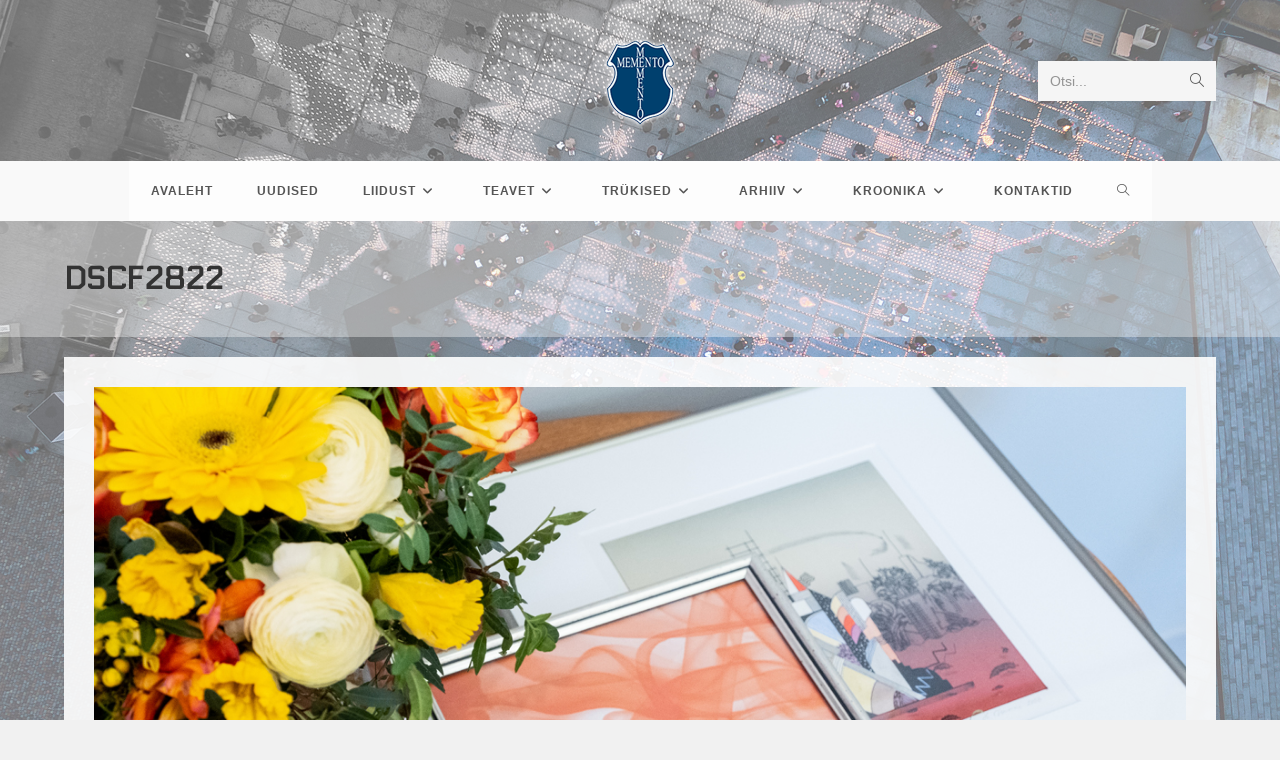

--- FILE ---
content_type: text/html; charset=UTF-8
request_url: https://www.memento.ee/uudised/dscf2822/
body_size: 11514
content:
<!DOCTYPE html>
<html class="html" lang="et" prefix="og: https://ogp.me/ns#">
<head>
	<meta charset="UTF-8">
	<link rel="profile" href="https://gmpg.org/xfn/11">

		<style>img:is([sizes="auto" i], [sizes^="auto," i]) { contain-intrinsic-size: 3000px 1500px }</style>
	<meta name="viewport" content="width=device-width, initial-scale=1">
<!-- Search Engine Optimization by Rank Math - https://rankmath.com/ -->
<title>DSCF2822 - Eesti Memento Liit</title>
<meta name="robots" content="follow, index, max-snippet:-1, max-video-preview:-1, max-image-preview:large"/>
<link rel="canonical" href="https://www.memento.ee/uudised/dscf2822/" />
<meta property="og:locale" content="et_EE" />
<meta property="og:type" content="article" />
<meta property="og:title" content="DSCF2822 - Eesti Memento Liit" />
<meta property="og:url" content="https://www.memento.ee/uudised/dscf2822/" />
<meta property="og:image" content="https://www.memento.ee/wp-content/uploads/2019/05/DSCF2822.jpg" />
<meta property="og:image:secure_url" content="https://www.memento.ee/wp-content/uploads/2019/05/DSCF2822.jpg" />
<meta property="og:image:width" content="1200" />
<meta property="og:image:height" content="800" />
<meta property="og:image:alt" content="DSCF2822" />
<meta property="og:image:type" content="image/jpeg" />
<meta name="twitter:card" content="summary_large_image" />
<meta name="twitter:title" content="DSCF2822 - Eesti Memento Liit" />
<meta name="twitter:image" content="https://www.memento.ee/wp-content/uploads/2019/05/DSCF2822.jpg" />
<!-- /Rank Math WordPress SEO plugin -->

<link rel='dns-prefetch' href='//fonts.googleapis.com' />
<link rel="alternate" type="application/rss+xml" title="Eesti Memento Liit &raquo; RSS" href="https://www.memento.ee/feed/" />
<link rel="alternate" type="application/rss+xml" title="Eesti Memento Liit &raquo; Kommentaaride RSS" href="https://www.memento.ee/comments/feed/" />
<link rel="alternate" type="application/rss+xml" title="Eesti Memento Liit &raquo; DSCF2822 Kommentaaride RSS" href="https://www.memento.ee/uudised/dscf2822/feed/" />
<script>
window._wpemojiSettings = {"baseUrl":"https:\/\/s.w.org\/images\/core\/emoji\/16.0.1\/72x72\/","ext":".png","svgUrl":"https:\/\/s.w.org\/images\/core\/emoji\/16.0.1\/svg\/","svgExt":".svg","source":{"concatemoji":"https:\/\/www.memento.ee\/wp-includes\/js\/wp-emoji-release.min.js?ver=6.8.3"}};
/*! This file is auto-generated */
!function(s,n){var o,i,e;function c(e){try{var t={supportTests:e,timestamp:(new Date).valueOf()};sessionStorage.setItem(o,JSON.stringify(t))}catch(e){}}function p(e,t,n){e.clearRect(0,0,e.canvas.width,e.canvas.height),e.fillText(t,0,0);var t=new Uint32Array(e.getImageData(0,0,e.canvas.width,e.canvas.height).data),a=(e.clearRect(0,0,e.canvas.width,e.canvas.height),e.fillText(n,0,0),new Uint32Array(e.getImageData(0,0,e.canvas.width,e.canvas.height).data));return t.every(function(e,t){return e===a[t]})}function u(e,t){e.clearRect(0,0,e.canvas.width,e.canvas.height),e.fillText(t,0,0);for(var n=e.getImageData(16,16,1,1),a=0;a<n.data.length;a++)if(0!==n.data[a])return!1;return!0}function f(e,t,n,a){switch(t){case"flag":return n(e,"\ud83c\udff3\ufe0f\u200d\u26a7\ufe0f","\ud83c\udff3\ufe0f\u200b\u26a7\ufe0f")?!1:!n(e,"\ud83c\udde8\ud83c\uddf6","\ud83c\udde8\u200b\ud83c\uddf6")&&!n(e,"\ud83c\udff4\udb40\udc67\udb40\udc62\udb40\udc65\udb40\udc6e\udb40\udc67\udb40\udc7f","\ud83c\udff4\u200b\udb40\udc67\u200b\udb40\udc62\u200b\udb40\udc65\u200b\udb40\udc6e\u200b\udb40\udc67\u200b\udb40\udc7f");case"emoji":return!a(e,"\ud83e\udedf")}return!1}function g(e,t,n,a){var r="undefined"!=typeof WorkerGlobalScope&&self instanceof WorkerGlobalScope?new OffscreenCanvas(300,150):s.createElement("canvas"),o=r.getContext("2d",{willReadFrequently:!0}),i=(o.textBaseline="top",o.font="600 32px Arial",{});return e.forEach(function(e){i[e]=t(o,e,n,a)}),i}function t(e){var t=s.createElement("script");t.src=e,t.defer=!0,s.head.appendChild(t)}"undefined"!=typeof Promise&&(o="wpEmojiSettingsSupports",i=["flag","emoji"],n.supports={everything:!0,everythingExceptFlag:!0},e=new Promise(function(e){s.addEventListener("DOMContentLoaded",e,{once:!0})}),new Promise(function(t){var n=function(){try{var e=JSON.parse(sessionStorage.getItem(o));if("object"==typeof e&&"number"==typeof e.timestamp&&(new Date).valueOf()<e.timestamp+604800&&"object"==typeof e.supportTests)return e.supportTests}catch(e){}return null}();if(!n){if("undefined"!=typeof Worker&&"undefined"!=typeof OffscreenCanvas&&"undefined"!=typeof URL&&URL.createObjectURL&&"undefined"!=typeof Blob)try{var e="postMessage("+g.toString()+"("+[JSON.stringify(i),f.toString(),p.toString(),u.toString()].join(",")+"));",a=new Blob([e],{type:"text/javascript"}),r=new Worker(URL.createObjectURL(a),{name:"wpTestEmojiSupports"});return void(r.onmessage=function(e){c(n=e.data),r.terminate(),t(n)})}catch(e){}c(n=g(i,f,p,u))}t(n)}).then(function(e){for(var t in e)n.supports[t]=e[t],n.supports.everything=n.supports.everything&&n.supports[t],"flag"!==t&&(n.supports.everythingExceptFlag=n.supports.everythingExceptFlag&&n.supports[t]);n.supports.everythingExceptFlag=n.supports.everythingExceptFlag&&!n.supports.flag,n.DOMReady=!1,n.readyCallback=function(){n.DOMReady=!0}}).then(function(){return e}).then(function(){var e;n.supports.everything||(n.readyCallback(),(e=n.source||{}).concatemoji?t(e.concatemoji):e.wpemoji&&e.twemoji&&(t(e.twemoji),t(e.wpemoji)))}))}((window,document),window._wpemojiSettings);
</script>
<style id='wp-emoji-styles-inline-css'>

	img.wp-smiley, img.emoji {
		display: inline !important;
		border: none !important;
		box-shadow: none !important;
		height: 1em !important;
		width: 1em !important;
		margin: 0 0.07em !important;
		vertical-align: -0.1em !important;
		background: none !important;
		padding: 0 !important;
	}
</style>
<link rel='stylesheet' id='wp-block-library-css' href='https://www.memento.ee/wp-includes/css/dist/block-library/style.min.css?ver=6.8.3' media='all' />
<style id='wp-block-library-theme-inline-css'>
.wp-block-audio :where(figcaption){color:#555;font-size:13px;text-align:center}.is-dark-theme .wp-block-audio :where(figcaption){color:#ffffffa6}.wp-block-audio{margin:0 0 1em}.wp-block-code{border:1px solid #ccc;border-radius:4px;font-family:Menlo,Consolas,monaco,monospace;padding:.8em 1em}.wp-block-embed :where(figcaption){color:#555;font-size:13px;text-align:center}.is-dark-theme .wp-block-embed :where(figcaption){color:#ffffffa6}.wp-block-embed{margin:0 0 1em}.blocks-gallery-caption{color:#555;font-size:13px;text-align:center}.is-dark-theme .blocks-gallery-caption{color:#ffffffa6}:root :where(.wp-block-image figcaption){color:#555;font-size:13px;text-align:center}.is-dark-theme :root :where(.wp-block-image figcaption){color:#ffffffa6}.wp-block-image{margin:0 0 1em}.wp-block-pullquote{border-bottom:4px solid;border-top:4px solid;color:currentColor;margin-bottom:1.75em}.wp-block-pullquote cite,.wp-block-pullquote footer,.wp-block-pullquote__citation{color:currentColor;font-size:.8125em;font-style:normal;text-transform:uppercase}.wp-block-quote{border-left:.25em solid;margin:0 0 1.75em;padding-left:1em}.wp-block-quote cite,.wp-block-quote footer{color:currentColor;font-size:.8125em;font-style:normal;position:relative}.wp-block-quote:where(.has-text-align-right){border-left:none;border-right:.25em solid;padding-left:0;padding-right:1em}.wp-block-quote:where(.has-text-align-center){border:none;padding-left:0}.wp-block-quote.is-large,.wp-block-quote.is-style-large,.wp-block-quote:where(.is-style-plain){border:none}.wp-block-search .wp-block-search__label{font-weight:700}.wp-block-search__button{border:1px solid #ccc;padding:.375em .625em}:where(.wp-block-group.has-background){padding:1.25em 2.375em}.wp-block-separator.has-css-opacity{opacity:.4}.wp-block-separator{border:none;border-bottom:2px solid;margin-left:auto;margin-right:auto}.wp-block-separator.has-alpha-channel-opacity{opacity:1}.wp-block-separator:not(.is-style-wide):not(.is-style-dots){width:100px}.wp-block-separator.has-background:not(.is-style-dots){border-bottom:none;height:1px}.wp-block-separator.has-background:not(.is-style-wide):not(.is-style-dots){height:2px}.wp-block-table{margin:0 0 1em}.wp-block-table td,.wp-block-table th{word-break:normal}.wp-block-table :where(figcaption){color:#555;font-size:13px;text-align:center}.is-dark-theme .wp-block-table :where(figcaption){color:#ffffffa6}.wp-block-video :where(figcaption){color:#555;font-size:13px;text-align:center}.is-dark-theme .wp-block-video :where(figcaption){color:#ffffffa6}.wp-block-video{margin:0 0 1em}:root :where(.wp-block-template-part.has-background){margin-bottom:0;margin-top:0;padding:1.25em 2.375em}
</style>
<style id='classic-theme-styles-inline-css'>
/*! This file is auto-generated */
.wp-block-button__link{color:#fff;background-color:#32373c;border-radius:9999px;box-shadow:none;text-decoration:none;padding:calc(.667em + 2px) calc(1.333em + 2px);font-size:1.125em}.wp-block-file__button{background:#32373c;color:#fff;text-decoration:none}
</style>
<style id='global-styles-inline-css'>
:root{--wp--preset--aspect-ratio--square: 1;--wp--preset--aspect-ratio--4-3: 4/3;--wp--preset--aspect-ratio--3-4: 3/4;--wp--preset--aspect-ratio--3-2: 3/2;--wp--preset--aspect-ratio--2-3: 2/3;--wp--preset--aspect-ratio--16-9: 16/9;--wp--preset--aspect-ratio--9-16: 9/16;--wp--preset--color--black: #000000;--wp--preset--color--cyan-bluish-gray: #abb8c3;--wp--preset--color--white: #ffffff;--wp--preset--color--pale-pink: #f78da7;--wp--preset--color--vivid-red: #cf2e2e;--wp--preset--color--luminous-vivid-orange: #ff6900;--wp--preset--color--luminous-vivid-amber: #fcb900;--wp--preset--color--light-green-cyan: #7bdcb5;--wp--preset--color--vivid-green-cyan: #00d084;--wp--preset--color--pale-cyan-blue: #8ed1fc;--wp--preset--color--vivid-cyan-blue: #0693e3;--wp--preset--color--vivid-purple: #9b51e0;--wp--preset--gradient--vivid-cyan-blue-to-vivid-purple: linear-gradient(135deg,rgba(6,147,227,1) 0%,rgb(155,81,224) 100%);--wp--preset--gradient--light-green-cyan-to-vivid-green-cyan: linear-gradient(135deg,rgb(122,220,180) 0%,rgb(0,208,130) 100%);--wp--preset--gradient--luminous-vivid-amber-to-luminous-vivid-orange: linear-gradient(135deg,rgba(252,185,0,1) 0%,rgba(255,105,0,1) 100%);--wp--preset--gradient--luminous-vivid-orange-to-vivid-red: linear-gradient(135deg,rgba(255,105,0,1) 0%,rgb(207,46,46) 100%);--wp--preset--gradient--very-light-gray-to-cyan-bluish-gray: linear-gradient(135deg,rgb(238,238,238) 0%,rgb(169,184,195) 100%);--wp--preset--gradient--cool-to-warm-spectrum: linear-gradient(135deg,rgb(74,234,220) 0%,rgb(151,120,209) 20%,rgb(207,42,186) 40%,rgb(238,44,130) 60%,rgb(251,105,98) 80%,rgb(254,248,76) 100%);--wp--preset--gradient--blush-light-purple: linear-gradient(135deg,rgb(255,206,236) 0%,rgb(152,150,240) 100%);--wp--preset--gradient--blush-bordeaux: linear-gradient(135deg,rgb(254,205,165) 0%,rgb(254,45,45) 50%,rgb(107,0,62) 100%);--wp--preset--gradient--luminous-dusk: linear-gradient(135deg,rgb(255,203,112) 0%,rgb(199,81,192) 50%,rgb(65,88,208) 100%);--wp--preset--gradient--pale-ocean: linear-gradient(135deg,rgb(255,245,203) 0%,rgb(182,227,212) 50%,rgb(51,167,181) 100%);--wp--preset--gradient--electric-grass: linear-gradient(135deg,rgb(202,248,128) 0%,rgb(113,206,126) 100%);--wp--preset--gradient--midnight: linear-gradient(135deg,rgb(2,3,129) 0%,rgb(40,116,252) 100%);--wp--preset--font-size--small: 13px;--wp--preset--font-size--medium: 20px;--wp--preset--font-size--large: 36px;--wp--preset--font-size--x-large: 42px;--wp--preset--spacing--20: 0.44rem;--wp--preset--spacing--30: 0.67rem;--wp--preset--spacing--40: 1rem;--wp--preset--spacing--50: 1.5rem;--wp--preset--spacing--60: 2.25rem;--wp--preset--spacing--70: 3.38rem;--wp--preset--spacing--80: 5.06rem;--wp--preset--shadow--natural: 6px 6px 9px rgba(0, 0, 0, 0.2);--wp--preset--shadow--deep: 12px 12px 50px rgba(0, 0, 0, 0.4);--wp--preset--shadow--sharp: 6px 6px 0px rgba(0, 0, 0, 0.2);--wp--preset--shadow--outlined: 6px 6px 0px -3px rgba(255, 255, 255, 1), 6px 6px rgba(0, 0, 0, 1);--wp--preset--shadow--crisp: 6px 6px 0px rgba(0, 0, 0, 1);}:where(.is-layout-flex){gap: 0.5em;}:where(.is-layout-grid){gap: 0.5em;}body .is-layout-flex{display: flex;}.is-layout-flex{flex-wrap: wrap;align-items: center;}.is-layout-flex > :is(*, div){margin: 0;}body .is-layout-grid{display: grid;}.is-layout-grid > :is(*, div){margin: 0;}:where(.wp-block-columns.is-layout-flex){gap: 2em;}:where(.wp-block-columns.is-layout-grid){gap: 2em;}:where(.wp-block-post-template.is-layout-flex){gap: 1.25em;}:where(.wp-block-post-template.is-layout-grid){gap: 1.25em;}.has-black-color{color: var(--wp--preset--color--black) !important;}.has-cyan-bluish-gray-color{color: var(--wp--preset--color--cyan-bluish-gray) !important;}.has-white-color{color: var(--wp--preset--color--white) !important;}.has-pale-pink-color{color: var(--wp--preset--color--pale-pink) !important;}.has-vivid-red-color{color: var(--wp--preset--color--vivid-red) !important;}.has-luminous-vivid-orange-color{color: var(--wp--preset--color--luminous-vivid-orange) !important;}.has-luminous-vivid-amber-color{color: var(--wp--preset--color--luminous-vivid-amber) !important;}.has-light-green-cyan-color{color: var(--wp--preset--color--light-green-cyan) !important;}.has-vivid-green-cyan-color{color: var(--wp--preset--color--vivid-green-cyan) !important;}.has-pale-cyan-blue-color{color: var(--wp--preset--color--pale-cyan-blue) !important;}.has-vivid-cyan-blue-color{color: var(--wp--preset--color--vivid-cyan-blue) !important;}.has-vivid-purple-color{color: var(--wp--preset--color--vivid-purple) !important;}.has-black-background-color{background-color: var(--wp--preset--color--black) !important;}.has-cyan-bluish-gray-background-color{background-color: var(--wp--preset--color--cyan-bluish-gray) !important;}.has-white-background-color{background-color: var(--wp--preset--color--white) !important;}.has-pale-pink-background-color{background-color: var(--wp--preset--color--pale-pink) !important;}.has-vivid-red-background-color{background-color: var(--wp--preset--color--vivid-red) !important;}.has-luminous-vivid-orange-background-color{background-color: var(--wp--preset--color--luminous-vivid-orange) !important;}.has-luminous-vivid-amber-background-color{background-color: var(--wp--preset--color--luminous-vivid-amber) !important;}.has-light-green-cyan-background-color{background-color: var(--wp--preset--color--light-green-cyan) !important;}.has-vivid-green-cyan-background-color{background-color: var(--wp--preset--color--vivid-green-cyan) !important;}.has-pale-cyan-blue-background-color{background-color: var(--wp--preset--color--pale-cyan-blue) !important;}.has-vivid-cyan-blue-background-color{background-color: var(--wp--preset--color--vivid-cyan-blue) !important;}.has-vivid-purple-background-color{background-color: var(--wp--preset--color--vivid-purple) !important;}.has-black-border-color{border-color: var(--wp--preset--color--black) !important;}.has-cyan-bluish-gray-border-color{border-color: var(--wp--preset--color--cyan-bluish-gray) !important;}.has-white-border-color{border-color: var(--wp--preset--color--white) !important;}.has-pale-pink-border-color{border-color: var(--wp--preset--color--pale-pink) !important;}.has-vivid-red-border-color{border-color: var(--wp--preset--color--vivid-red) !important;}.has-luminous-vivid-orange-border-color{border-color: var(--wp--preset--color--luminous-vivid-orange) !important;}.has-luminous-vivid-amber-border-color{border-color: var(--wp--preset--color--luminous-vivid-amber) !important;}.has-light-green-cyan-border-color{border-color: var(--wp--preset--color--light-green-cyan) !important;}.has-vivid-green-cyan-border-color{border-color: var(--wp--preset--color--vivid-green-cyan) !important;}.has-pale-cyan-blue-border-color{border-color: var(--wp--preset--color--pale-cyan-blue) !important;}.has-vivid-cyan-blue-border-color{border-color: var(--wp--preset--color--vivid-cyan-blue) !important;}.has-vivid-purple-border-color{border-color: var(--wp--preset--color--vivid-purple) !important;}.has-vivid-cyan-blue-to-vivid-purple-gradient-background{background: var(--wp--preset--gradient--vivid-cyan-blue-to-vivid-purple) !important;}.has-light-green-cyan-to-vivid-green-cyan-gradient-background{background: var(--wp--preset--gradient--light-green-cyan-to-vivid-green-cyan) !important;}.has-luminous-vivid-amber-to-luminous-vivid-orange-gradient-background{background: var(--wp--preset--gradient--luminous-vivid-amber-to-luminous-vivid-orange) !important;}.has-luminous-vivid-orange-to-vivid-red-gradient-background{background: var(--wp--preset--gradient--luminous-vivid-orange-to-vivid-red) !important;}.has-very-light-gray-to-cyan-bluish-gray-gradient-background{background: var(--wp--preset--gradient--very-light-gray-to-cyan-bluish-gray) !important;}.has-cool-to-warm-spectrum-gradient-background{background: var(--wp--preset--gradient--cool-to-warm-spectrum) !important;}.has-blush-light-purple-gradient-background{background: var(--wp--preset--gradient--blush-light-purple) !important;}.has-blush-bordeaux-gradient-background{background: var(--wp--preset--gradient--blush-bordeaux) !important;}.has-luminous-dusk-gradient-background{background: var(--wp--preset--gradient--luminous-dusk) !important;}.has-pale-ocean-gradient-background{background: var(--wp--preset--gradient--pale-ocean) !important;}.has-electric-grass-gradient-background{background: var(--wp--preset--gradient--electric-grass) !important;}.has-midnight-gradient-background{background: var(--wp--preset--gradient--midnight) !important;}.has-small-font-size{font-size: var(--wp--preset--font-size--small) !important;}.has-medium-font-size{font-size: var(--wp--preset--font-size--medium) !important;}.has-large-font-size{font-size: var(--wp--preset--font-size--large) !important;}.has-x-large-font-size{font-size: var(--wp--preset--font-size--x-large) !important;}
:where(.wp-block-post-template.is-layout-flex){gap: 1.25em;}:where(.wp-block-post-template.is-layout-grid){gap: 1.25em;}
:where(.wp-block-columns.is-layout-flex){gap: 2em;}:where(.wp-block-columns.is-layout-grid){gap: 2em;}
:root :where(.wp-block-pullquote){font-size: 1.5em;line-height: 1.6;}
</style>
<link rel='stylesheet' id='font-awesome-css' href='https://www.memento.ee/wp-content/themes/oceanwp/assets/fonts/fontawesome/css/all.min.css?ver=6.7.2' media='all' />
<link rel='stylesheet' id='simple-line-icons-css' href='https://www.memento.ee/wp-content/themes/oceanwp/assets/css/third/simple-line-icons.min.css?ver=2.4.0' media='all' />
<link rel='stylesheet' id='oceanwp-style-css' href='https://www.memento.ee/wp-content/themes/oceanwp/assets/css/style.min.css?ver=4.1.0' media='all' />
<link rel='stylesheet' id='oceanwp-google-font-electrolize-css' href='//fonts.googleapis.com/css?family=Electrolize%3A100%2C200%2C300%2C400%2C500%2C600%2C700%2C800%2C900%2C100i%2C200i%2C300i%2C400i%2C500i%2C600i%2C700i%2C800i%2C900i&#038;subset=latin&#038;display=swap&#038;ver=6.8.3' media='all' />
<script src="https://www.memento.ee/wp-includes/js/jquery/jquery.min.js?ver=3.7.1" id="jquery-core-js"></script>
<script src="https://www.memento.ee/wp-includes/js/jquery/jquery-migrate.min.js?ver=3.4.1" id="jquery-migrate-js"></script>
<link rel="https://api.w.org/" href="https://www.memento.ee/wp-json/" /><link rel="alternate" title="JSON" type="application/json" href="https://www.memento.ee/wp-json/wp/v2/media/1231" /><link rel="EditURI" type="application/rsd+xml" title="RSD" href="https://www.memento.ee/xmlrpc.php?rsd" />
<meta name="generator" content="WordPress 6.8.3" />
<link rel='shortlink' href='https://www.memento.ee/?p=1231' />
<link rel="alternate" title="oEmbed (JSON)" type="application/json+oembed" href="https://www.memento.ee/wp-json/oembed/1.0/embed?url=https%3A%2F%2Fwww.memento.ee%2Fuudised%2Fdscf2822%2F" />
<link rel="alternate" title="oEmbed (XML)" type="text/xml+oembed" href="https://www.memento.ee/wp-json/oembed/1.0/embed?url=https%3A%2F%2Fwww.memento.ee%2Fuudised%2Fdscf2822%2F&#038;format=xml" />
<!-- Analytics by WP Statistics - https://wp-statistics.com -->
		<style id="wp-custom-css">
			.is-root-container .is-desktop-preview .is-layout-flow .wp-block-post-content .block-editor-block-list__layout{background-color:rgba(255,255,255,0.9) !important}		</style>
		<!-- OceanWP CSS -->
<style type="text/css">
/* Colors */.boxed-layout #wrap,.separate-layout .content-area,.separate-layout .widget-area .sidebar-box,body.separate-blog.separate-layout #blog-entries >*,body.separate-blog.separate-layout .oceanwp-pagination,body.separate-blog.separate-layout .blog-entry.grid-entry .blog-entry-inner,.has-parallax-footer:not(.separate-layout) #main{background-color:rgba(255,255,255,0.9)}body .theme-button,body input[type="submit"],body button[type="submit"],body button,body .button,body div.wpforms-container-full .wpforms-form input[type=submit],body div.wpforms-container-full .wpforms-form button[type=submit],body div.wpforms-container-full .wpforms-form .wpforms-page-button,.woocommerce-cart .wp-element-button,.woocommerce-checkout .wp-element-button,.wp-block-button__link{border-color:#ffffff}body .theme-button:hover,body input[type="submit"]:hover,body button[type="submit"]:hover,body button:hover,body .button:hover,body div.wpforms-container-full .wpforms-form input[type=submit]:hover,body div.wpforms-container-full .wpforms-form input[type=submit]:active,body div.wpforms-container-full .wpforms-form button[type=submit]:hover,body div.wpforms-container-full .wpforms-form button[type=submit]:active,body div.wpforms-container-full .wpforms-form .wpforms-page-button:hover,body div.wpforms-container-full .wpforms-form .wpforms-page-button:active,.woocommerce-cart .wp-element-button:hover,.woocommerce-checkout .wp-element-button:hover,.wp-block-button__link:hover{border-color:#ffffff}/* OceanWP Style Settings CSS */body{background-image:url(https://www.memento.ee/wp-content/uploads/2017/06/bg_fusion2.jpg)}body{background-position:center left}body{background-attachment:fixed}body{background-repeat:no-repeat}body{background-size:cover}.theme-button,input[type="submit"],button[type="submit"],button,.button,body div.wpforms-container-full .wpforms-form input[type=submit],body div.wpforms-container-full .wpforms-form button[type=submit],body div.wpforms-container-full .wpforms-form .wpforms-page-button{border-style:solid}.theme-button,input[type="submit"],button[type="submit"],button,.button,body div.wpforms-container-full .wpforms-form input[type=submit],body div.wpforms-container-full .wpforms-form button[type=submit],body div.wpforms-container-full .wpforms-form .wpforms-page-button{border-width:1px}form input[type="text"],form input[type="password"],form input[type="email"],form input[type="url"],form input[type="date"],form input[type="month"],form input[type="time"],form input[type="datetime"],form input[type="datetime-local"],form input[type="week"],form input[type="number"],form input[type="search"],form input[type="tel"],form input[type="color"],form select,form textarea,.woocommerce .woocommerce-checkout .select2-container--default .select2-selection--single{border-style:solid}body div.wpforms-container-full .wpforms-form input[type=date],body div.wpforms-container-full .wpforms-form input[type=datetime],body div.wpforms-container-full .wpforms-form input[type=datetime-local],body div.wpforms-container-full .wpforms-form input[type=email],body div.wpforms-container-full .wpforms-form input[type=month],body div.wpforms-container-full .wpforms-form input[type=number],body div.wpforms-container-full .wpforms-form input[type=password],body div.wpforms-container-full .wpforms-form input[type=range],body div.wpforms-container-full .wpforms-form input[type=search],body div.wpforms-container-full .wpforms-form input[type=tel],body div.wpforms-container-full .wpforms-form input[type=text],body div.wpforms-container-full .wpforms-form input[type=time],body div.wpforms-container-full .wpforms-form input[type=url],body div.wpforms-container-full .wpforms-form input[type=week],body div.wpforms-container-full .wpforms-form select,body div.wpforms-container-full .wpforms-form textarea{border-style:solid}form input[type="text"],form input[type="password"],form input[type="email"],form input[type="url"],form input[type="date"],form input[type="month"],form input[type="time"],form input[type="datetime"],form input[type="datetime-local"],form input[type="week"],form input[type="number"],form input[type="search"],form input[type="tel"],form input[type="color"],form select,form textarea{border-radius:3px}body div.wpforms-container-full .wpforms-form input[type=date],body div.wpforms-container-full .wpforms-form input[type=datetime],body div.wpforms-container-full .wpforms-form input[type=datetime-local],body div.wpforms-container-full .wpforms-form input[type=email],body div.wpforms-container-full .wpforms-form input[type=month],body div.wpforms-container-full .wpforms-form input[type=number],body div.wpforms-container-full .wpforms-form input[type=password],body div.wpforms-container-full .wpforms-form input[type=range],body div.wpforms-container-full .wpforms-form input[type=search],body div.wpforms-container-full .wpforms-form input[type=tel],body div.wpforms-container-full .wpforms-form input[type=text],body div.wpforms-container-full .wpforms-form input[type=time],body div.wpforms-container-full .wpforms-form input[type=url],body div.wpforms-container-full .wpforms-form input[type=week],body div.wpforms-container-full .wpforms-form select,body div.wpforms-container-full .wpforms-form textarea{border-radius:3px}/* Header */#site-header.medium-header .top-header-wrap,.is-sticky #site-header.medium-header.is-transparent .top-header-wrap,#searchform-header-replace{background-color:rgba(255,255,255,0)}#site-header.has-header-media .overlay-header-media{background-color:rgba(0,0,0,0.5)}#site-header{border-color:rgba(241,241,241,0)}#site-navigation-wrap .dropdown-menu >li >a{background-color:rgba(255,255,255,0.69)}/* Blog CSS */.ocean-single-post-header ul.meta-item li a:hover{color:#333333}/* Footer Widgets */#footer-widgets{background-color:rgba(255,255,255,0)}/* Footer Copyright */#footer-bottom{background-color:rgba(255,255,255,0.6)}.page-header{background-color:rgba(245,245,245,0.4)}/* Typography */body{font-size:14px;line-height:1.8}h1,h2,h3,h4,h5,h6,.theme-heading,.widget-title,.oceanwp-widget-recent-posts-title,.comment-reply-title,.entry-title,.sidebar-box .widget-title{line-height:1.4}h1{font-size:23px;line-height:1.4}h2{font-size:20px;line-height:1.4}h3{font-size:18px;line-height:1.4}h4{font-size:17px;line-height:1.4}h5{font-size:14px;line-height:1.4}h6{font-size:15px;line-height:1.4}.page-header .page-header-title,.page-header.background-image-page-header .page-header-title{font-family:Electrolize;font-size:32px;line-height:1.5;font-weight:700;text-transform:uppercase}.page-header .page-subheading{font-size:15px;line-height:1.8}.site-breadcrumbs,.site-breadcrumbs a{font-size:13px;line-height:1.4}#top-bar-content,#top-bar-social-alt{font-size:12px;line-height:1.8}#site-logo a.site-logo-text{font-size:24px;line-height:1.8}#site-navigation-wrap .dropdown-menu >li >a,#site-header.full_screen-header .fs-dropdown-menu >li >a,#site-header.top-header #site-navigation-wrap .dropdown-menu >li >a,#site-header.center-header #site-navigation-wrap .dropdown-menu >li >a,#site-header.medium-header #site-navigation-wrap .dropdown-menu >li >a,.oceanwp-mobile-menu-icon a{font-weight:700;text-transform:uppercase}.dropdown-menu ul li a.menu-link,#site-header.full_screen-header .fs-dropdown-menu ul.sub-menu li a{font-size:12px;line-height:1.2;letter-spacing:.6px;font-weight:700;text-transform:uppercase}.sidr-class-dropdown-menu li a,a.sidr-class-toggle-sidr-close,#mobile-dropdown ul li a,body #mobile-fullscreen ul li a{font-size:15px;line-height:1.8;font-weight:700;text-transform:uppercase}.blog-entry.post .blog-entry-header .entry-title a{font-size:24px;line-height:1.4}.ocean-single-post-header .single-post-title{font-size:34px;line-height:1.4;letter-spacing:.6px}.ocean-single-post-header ul.meta-item li,.ocean-single-post-header ul.meta-item li a{font-size:13px;line-height:1.4;letter-spacing:.6px}.ocean-single-post-header .post-author-name,.ocean-single-post-header .post-author-name a{font-size:14px;line-height:1.4;letter-spacing:.6px}.ocean-single-post-header .post-author-description{font-size:12px;line-height:1.4;letter-spacing:.6px}.single-post .entry-title{line-height:1.4;letter-spacing:.6px}.single-post ul.meta li,.single-post ul.meta li a{font-size:14px;line-height:1.4;letter-spacing:.6px}.sidebar-box .widget-title,.sidebar-box.widget_block .wp-block-heading{font-size:13px;line-height:1;letter-spacing:1px}#footer-widgets .footer-box .widget-title{font-size:13px;line-height:1;letter-spacing:1px}#footer-bottom #copyright{font-size:12px;line-height:1}#footer-bottom #footer-bottom-menu{font-size:12px;line-height:1}.woocommerce-store-notice.demo_store{line-height:2;letter-spacing:1.5px}.demo_store .woocommerce-store-notice__dismiss-link{line-height:2;letter-spacing:1.5px}.woocommerce ul.products li.product li.title h2,.woocommerce ul.products li.product li.title a{font-size:14px;line-height:1.5}.woocommerce ul.products li.product li.category,.woocommerce ul.products li.product li.category a{font-size:12px;line-height:1}.woocommerce ul.products li.product .price{font-size:18px;line-height:1}.woocommerce ul.products li.product .button,.woocommerce ul.products li.product .product-inner .added_to_cart{font-size:12px;line-height:1.5;letter-spacing:1px}.woocommerce ul.products li.owp-woo-cond-notice span,.woocommerce ul.products li.owp-woo-cond-notice a{font-size:16px;line-height:1;letter-spacing:1px;font-weight:600;text-transform:capitalize}.woocommerce div.product .product_title{font-size:24px;line-height:1.4;letter-spacing:.6px}.woocommerce div.product p.price{font-size:36px;line-height:1}.woocommerce .owp-btn-normal .summary form button.button,.woocommerce .owp-btn-big .summary form button.button,.woocommerce .owp-btn-very-big .summary form button.button{font-size:12px;line-height:1.5;letter-spacing:1px;text-transform:uppercase}.woocommerce div.owp-woo-single-cond-notice span,.woocommerce div.owp-woo-single-cond-notice a{font-size:18px;line-height:2;letter-spacing:1.5px;font-weight:600;text-transform:capitalize}
</style></head>

<body class="attachment wp-singular attachment-template-default attachmentid-1231 attachment-jpeg wp-custom-logo wp-embed-responsive wp-theme-oceanwp oceanwp-theme dropdown-mobile separate-layout medium-header-style no-header-border default-breakpoint content-full-width content-max-width" itemscope="itemscope" itemtype="https://schema.org/WebPage">

	
	
	<div id="outer-wrap" class="site clr">

		<a class="skip-link screen-reader-text" href="#main">Skip to content</a>

		
		<div id="wrap" class="clr">

			
			
<header id="site-header" class="medium-header hidden-menu clr" data-height="74" itemscope="itemscope" itemtype="https://schema.org/WPHeader" role="banner">

	
		

<div id="site-header-inner" class="clr">

	
		<div class="top-header-wrap clr">
			<div class="container clr">
				<div class="top-header-inner clr">

					
						<div class="top-col clr col-1">

							
						</div>

						
						<div class="top-col clr col-2 logo-col">

							

<div id="site-logo" class="clr" itemscope itemtype="https://schema.org/Brand" >

	
	<div id="site-logo-inner" class="clr">

		<a href="https://www.memento.ee/" class="custom-logo-link" rel="home"><img width="107" height="101" src="https://www.memento.ee/wp-content/uploads/2017/05/memento.png" class="custom-logo" alt="Eesti Memento Liit" decoding="async" /></a>
	</div><!-- #site-logo-inner -->

	
	
</div><!-- #site-logo -->


						</div>

						
						<div class="top-col clr col-3">

							
<div id="medium-searchform" class="header-searchform-wrap clr">
	<form  id="medh-search" method="get" action="https://www.memento.ee/" class="header-searchform" aria-label="Website search form">
		<label for="medh-input">Otsi...</label>
		<input aria-labelledby="medh-search medh-input" id="medh-input" type="search" name="s" autocomplete="off" value="" />
		<button class="search-submit"><i class=" icon-magnifier" aria-hidden="true" role="img"></i><span class="screen-reader-text">Submit search</span></button>
		<div class="search-bg"></div>
					</form>
</div><!-- #medium-searchform -->

						</div>

						
				</div>
			</div>
		</div>

		
	<div class="bottom-header-wrap clr">

					<div id="site-navigation-wrap" class="clr center-menu">
			
			
							<div class="container clr">
				
			<nav id="site-navigation" class="navigation main-navigation clr" itemscope="itemscope" itemtype="https://schema.org/SiteNavigationElement" role="navigation" >

				<ul id="menu-menuu" class="main-menu dropdown-menu sf-menu"><li id="menu-item-104" class="menu-item menu-item-type-post_type menu-item-object-page menu-item-home menu-item-104"><a href="https://www.memento.ee/" class="menu-link"><span class="text-wrap">Avaleht</span></a></li><li id="menu-item-110" class="menu-item menu-item-type-post_type menu-item-object-page menu-item-110"><a href="https://www.memento.ee/uudised/" class="menu-link"><span class="text-wrap">Uudised</span></a></li><li id="menu-item-105" class="menu-item menu-item-type-post_type menu-item-object-page menu-item-has-children dropdown menu-item-105"><a href="https://www.memento.ee/liidust/" class="menu-link"><span class="text-wrap">Liidust<i class="nav-arrow fa fa-angle-down" aria-hidden="true" role="img"></i></span></a>
<ul class="sub-menu">
	<li id="menu-item-106" class="menu-item menu-item-type-post_type menu-item-object-page menu-item-106"><a href="https://www.memento.ee/liidust/liidu-asutamine-ja-algaastad/" class="menu-link"><span class="text-wrap">Liidu asutamine ja algaastad</span></a></li>	<li id="menu-item-107" class="menu-item menu-item-type-post_type menu-item-object-page menu-item-107"><a href="https://www.memento.ee/liidust/liit-praegu/" class="menu-link"><span class="text-wrap">Liit praegu</span></a></li>	<li id="menu-item-108" class="menu-item menu-item-type-post_type menu-item-object-page menu-item-108"><a href="https://www.memento.ee/liidust/liidu-pohikiri/" class="menu-link"><span class="text-wrap">Liidu põhikiri</span></a></li>	<li id="menu-item-109" class="menu-item menu-item-type-post_type menu-item-object-page menu-item-109"><a href="https://www.memento.ee/liidust/liit-ja-uhistegevus/" class="menu-link"><span class="text-wrap">Liit ja ühistegevus</span></a></li>	<li id="menu-item-126" class="menu-item menu-item-type-post_type menu-item-object-page menu-item-126"><a href="https://www.memento.ee/liidust/meenutusi-memento-liidu-algusaastatest/" class="menu-link"><span class="text-wrap">Meenutusi Memento Liidu algusaastatest</span></a></li></ul>
</li><li id="menu-item-111" class="menu-item menu-item-type-post_type menu-item-object-page menu-item-has-children dropdown menu-item-111"><a href="https://www.memento.ee/teavet/" class="menu-link"><span class="text-wrap">Teavet<i class="nav-arrow fa fa-angle-down" aria-hidden="true" role="img"></i></span></a>
<ul class="sub-menu">
	<li id="menu-item-112" class="menu-item menu-item-type-post_type menu-item-object-page menu-item-112"><a href="https://www.memento.ee/teavet/represseerituid-puudutavad-seadused-ja-maarused/" class="menu-link"><span class="text-wrap">Represseerituid puudutavad seadused ja määrused</span></a></li></ul>
</li><li id="menu-item-113" class="menu-item menu-item-type-post_type menu-item-object-page menu-item-has-children dropdown menu-item-113"><a href="https://www.memento.ee/trukised/" class="menu-link"><span class="text-wrap">Trükised<i class="nav-arrow fa fa-angle-down" aria-hidden="true" role="img"></i></span></a>
<ul class="sub-menu">
	<li id="menu-item-114" class="menu-item menu-item-type-post_type menu-item-object-page menu-item-114"><a href="https://www.memento.ee/trukised/memento-liidu-teataja/" class="menu-link"><span class="text-wrap">Memento Liidu Teataja</span></a></li>	<li id="menu-item-115" class="menu-item menu-item-type-post_type menu-item-object-page menu-item-115"><a href="https://www.memento.ee/trukised/memento-raamatud/" class="menu-link"><span class="text-wrap">Memento raamatud</span></a></li>	<li id="menu-item-116" class="menu-item menu-item-type-post_type menu-item-object-page menu-item-116"><a href="https://www.memento.ee/trukised/lisad/" class="menu-link"><span class="text-wrap">Lisad</span></a></li></ul>
</li><li id="menu-item-117" class="menu-item menu-item-type-post_type menu-item-object-page menu-item-has-children dropdown menu-item-117"><a href="https://www.memento.ee/malestusi/" class="menu-link"><span class="text-wrap">Arhiiv<i class="nav-arrow fa fa-angle-down" aria-hidden="true" role="img"></i></span></a>
<ul class="sub-menu">
	<li id="menu-item-1055" class="menu-item menu-item-type-post_type menu-item-object-page menu-item-1055"><a href="https://www.memento.ee/malestusi/arnold-aljaste-kone-leinapaeval-14-juunil-2018/" class="menu-link"><span class="text-wrap">Arnold Aljaste kõne leinapäeval 14. juunil 2018</span></a></li>	<li id="menu-item-118" class="menu-item menu-item-type-post_type menu-item-object-page menu-item-118"><a href="https://www.memento.ee/malestusi/leo-oispuu-sonavott-martsikuuditamise-65-aastapaeva-malestusuritusel/" class="menu-link"><span class="text-wrap">Leo Õispuu sõnavõtt märtsiküüditamise 65. aastapäeva mälestusüritusel</span></a></li>	<li id="menu-item-119" class="menu-item menu-item-type-post_type menu-item-object-page menu-item-119"><a href="https://www.memento.ee/malestusi/juri-saar-sonavott-martsikuuditamise-65-aastapaeva-malestusuritusel/" class="menu-link"><span class="text-wrap">Jüri Saar sõnavõtt märtsiküüditamise 65. aastapäeva mälestusüritusel</span></a></li>	<li id="menu-item-120" class="menu-item menu-item-type-post_type menu-item-object-page menu-item-120"><a href="https://www.memento.ee/malestusi/viljandis-anti-martsikuuditatutele-marke/" class="menu-link"><span class="text-wrap">Viljandis anti märtsiküüditatutele märke</span></a></li>	<li id="menu-item-121" class="menu-item menu-item-type-post_type menu-item-object-page menu-item-121"><a href="https://www.memento.ee/malestusi/martsikuuditamisest/" class="menu-link"><span class="text-wrap">Märtsiküüditamisest</span></a></li>	<li id="menu-item-122" class="menu-item menu-item-type-post_type menu-item-object-page menu-item-122"><a href="https://www.memento.ee/malestusi/leo-oispuu-sonavott-leinapaeva-malestustseremoonial-14-juunil-2013/" class="menu-link"><span class="text-wrap">Leo Õispuu sõnavõtt leinapäeva mälestustseremoonial 14. juunil 2013</span></a></li>	<li id="menu-item-123" class="menu-item menu-item-type-post_type menu-item-object-page menu-item-123"><a href="https://www.memento.ee/malestusi/leo-oispuu-sonavott-martsikuuditamise-64-aastapaeval/" class="menu-link"><span class="text-wrap">Leo Õispuu sõnavõtt märtsiküüditamise 64. aastapäeval</span></a></li>	<li id="menu-item-124" class="menu-item menu-item-type-post_type menu-item-object-page menu-item-124"><a href="https://www.memento.ee/malestusi/leo-oispuu-sonavott-martsikuuditamise-63-aastapaeval/" class="menu-link"><span class="text-wrap">Leo Õispuu sõnavõtt märtsiküüditamise 63. aastapäeval</span></a></li>	<li id="menu-item-125" class="menu-item menu-item-type-post_type menu-item-object-page menu-item-125"><a href="https://www.memento.ee/malestusi/maarus-aastast-1940/" class="menu-link"><span class="text-wrap">Määrus aastast 1940</span></a></li></ul>
</li><li id="menu-item-825" class="menu-item menu-item-type-post_type menu-item-object-page menu-item-has-children dropdown menu-item-825"><a href="https://www.memento.ee/fotokroonika/" class="menu-link"><span class="text-wrap">Kroonika<i class="nav-arrow fa fa-angle-down" aria-hidden="true" role="img"></i></span></a>
<ul class="sub-menu">
	<li id="menu-item-1133" class="menu-item menu-item-type-post_type menu-item-object-page menu-item-1133"><a href="https://www.memento.ee/fotokroonika/pilistvere-2018/" class="menu-link"><span class="text-wrap">Pilistvere 2018</span></a></li>	<li id="menu-item-1049" class="menu-item menu-item-type-post_type menu-item-object-page menu-item-1049"><a href="https://www.memento.ee/fotokroonika/juunikuuditamise-malestuspaev-14-06-2018/" class="menu-link"><span class="text-wrap">Juuniküüditamise mälestuspäev 14.06.2018</span></a></li>	<li id="menu-item-941" class="menu-item menu-item-type-post_type menu-item-object-page menu-item-941"><a href="https://www.memento.ee/fotokroonika/heino-noore-matusetalitusest/" class="menu-link"><span class="text-wrap">Heino Noore matusetalitusest</span></a></li>	<li id="menu-item-826" class="menu-item menu-item-type-post_type menu-item-object-page menu-item-826"><a href="https://www.memento.ee/fotokroonika/kuuditatute-vastuvott-roosiaias-2016/" class="menu-link"><span class="text-wrap">Küüditatute vastuvõtt Roosiaias 2016</span></a></li>	<li id="menu-item-827" class="menu-item menu-item-type-post_type menu-item-object-page menu-item-827"><a href="https://www.memento.ee/fotokroonika/tartu-vabastamise-aastapaev-2013/" class="menu-link"><span class="text-wrap">Tartu vabastamise aastapäev 2013</span></a></li>	<li id="menu-item-828" class="menu-item menu-item-type-post_type menu-item-object-page menu-item-828"><a href="https://www.memento.ee/fotokroonika/enn-uibo-100/" class="menu-link"><span class="text-wrap">Enn Uibo 100</span></a></li>	<li id="menu-item-829" class="menu-item menu-item-type-post_type menu-item-object-page menu-item-829"><a href="https://www.memento.ee/fotokroonika/alfred-kaarmani-malestuskivi-avamine-2012/" class="menu-link"><span class="text-wrap">Alfred Käärmani mälestuskivi avamine 2012</span></a></li>	<li id="menu-item-830" class="menu-item menu-item-type-post_type menu-item-object-page menu-item-830"><a href="https://www.memento.ee/fotokroonika/toopataljonlaste-kokkutulekud-2012/" class="menu-link"><span class="text-wrap">Tööpataljonlaste kokkutulekud 2012</span></a></li>	<li id="menu-item-831" class="menu-item menu-item-type-post_type menu-item-object-page menu-item-831"><a href="https://www.memento.ee/fotokroonika/hetked-2012-riikliku-leinapaeva-tahistamiselt/" class="menu-link"><span class="text-wrap">Hetked 2012 a. Riikliku Leinapäeva tähistamiselt</span></a></li>	<li id="menu-item-832" class="menu-item menu-item-type-post_type menu-item-object-page menu-item-832"><a href="https://www.memento.ee/fotokroonika/ii-maailmasoja-malestusmargi-avamine-hiiumaal-2012/" class="menu-link"><span class="text-wrap">II Maailmasõja mälestusmärgi avamine Hiiumaal 2012</span></a></li>	<li id="menu-item-833" class="menu-item menu-item-type-post_type menu-item-object-page menu-item-833"><a href="https://www.memento.ee/fotokroonika/1949a-martskuuditamise-aastapaeva-uritus-tallinnas-2012/" class="menu-link"><span class="text-wrap">1949a. märtsküüditamise aastapäeva üritus Tallinnas 2012</span></a></li></ul>
</li><li id="menu-item-127" class="menu-item menu-item-type-post_type menu-item-object-page menu-item-127"><a href="https://www.memento.ee/kontaktid/" class="menu-link"><span class="text-wrap">Kontaktid</span></a></li><li class="search-toggle-li" ><a href="https://www.memento.ee/#" class="site-search-toggle search-dropdown-toggle"><span class="screen-reader-text">Toggle website search</span><i class=" icon-magnifier" aria-hidden="true" role="img"></i></a></li></ul>
<div id="searchform-dropdown" class="header-searchform-wrap clr" >
	
<form aria-label="Search this website" role="search" method="get" class="searchform" action="https://www.memento.ee/">	
	<input aria-label="Insert search query" type="search" id="ocean-search-form-1" class="field" autocomplete="off" placeholder="Otsing" name="s">
		</form>
</div><!-- #searchform-dropdown -->

			</nav><!-- #site-navigation -->

							</div>
				
			
					</div><!-- #site-navigation-wrap -->
			
		
	
		
	
	<div class="oceanwp-mobile-menu-icon clr mobile-right">

		
		
		
		<a href="https://www.memento.ee/#mobile-menu-toggle" class="mobile-menu"  aria-label="Mobile Menu">
							<i class="fa fa-bars" aria-hidden="true"></i>
								<span class="oceanwp-text">Menüü</span>
				<span class="oceanwp-close-text">Sulge</span>
						</a>

		
		
		
	</div><!-- #oceanwp-mobile-menu-navbar -->

	

		
<div id="mobile-dropdown" class="clr" >

	<nav class="clr" itemscope="itemscope" itemtype="https://schema.org/SiteNavigationElement">

		<ul id="menu-menuu-1" class="menu"><li class="menu-item menu-item-type-post_type menu-item-object-page menu-item-home menu-item-104"><a href="https://www.memento.ee/">Avaleht</a></li>
<li class="menu-item menu-item-type-post_type menu-item-object-page menu-item-110"><a href="https://www.memento.ee/uudised/">Uudised</a></li>
<li class="menu-item menu-item-type-post_type menu-item-object-page menu-item-has-children menu-item-105"><a href="https://www.memento.ee/liidust/">Liidust</a>
<ul class="sub-menu">
	<li class="menu-item menu-item-type-post_type menu-item-object-page menu-item-106"><a href="https://www.memento.ee/liidust/liidu-asutamine-ja-algaastad/">Liidu asutamine ja algaastad</a></li>
	<li class="menu-item menu-item-type-post_type menu-item-object-page menu-item-107"><a href="https://www.memento.ee/liidust/liit-praegu/">Liit praegu</a></li>
	<li class="menu-item menu-item-type-post_type menu-item-object-page menu-item-108"><a href="https://www.memento.ee/liidust/liidu-pohikiri/">Liidu põhikiri</a></li>
	<li class="menu-item menu-item-type-post_type menu-item-object-page menu-item-109"><a href="https://www.memento.ee/liidust/liit-ja-uhistegevus/">Liit ja ühistegevus</a></li>
	<li class="menu-item menu-item-type-post_type menu-item-object-page menu-item-126"><a href="https://www.memento.ee/liidust/meenutusi-memento-liidu-algusaastatest/">Meenutusi Memento Liidu algusaastatest</a></li>
</ul>
</li>
<li class="menu-item menu-item-type-post_type menu-item-object-page menu-item-has-children menu-item-111"><a href="https://www.memento.ee/teavet/">Teavet</a>
<ul class="sub-menu">
	<li class="menu-item menu-item-type-post_type menu-item-object-page menu-item-112"><a href="https://www.memento.ee/teavet/represseerituid-puudutavad-seadused-ja-maarused/">Represseerituid puudutavad seadused ja määrused</a></li>
</ul>
</li>
<li class="menu-item menu-item-type-post_type menu-item-object-page menu-item-has-children menu-item-113"><a href="https://www.memento.ee/trukised/">Trükised</a>
<ul class="sub-menu">
	<li class="menu-item menu-item-type-post_type menu-item-object-page menu-item-114"><a href="https://www.memento.ee/trukised/memento-liidu-teataja/">Memento Liidu Teataja</a></li>
	<li class="menu-item menu-item-type-post_type menu-item-object-page menu-item-115"><a href="https://www.memento.ee/trukised/memento-raamatud/">Memento raamatud</a></li>
	<li class="menu-item menu-item-type-post_type menu-item-object-page menu-item-116"><a href="https://www.memento.ee/trukised/lisad/">Lisad</a></li>
</ul>
</li>
<li class="menu-item menu-item-type-post_type menu-item-object-page menu-item-has-children menu-item-117"><a href="https://www.memento.ee/malestusi/">Arhiiv</a>
<ul class="sub-menu">
	<li class="menu-item menu-item-type-post_type menu-item-object-page menu-item-1055"><a href="https://www.memento.ee/malestusi/arnold-aljaste-kone-leinapaeval-14-juunil-2018/">Arnold Aljaste kõne leinapäeval 14. juunil 2018</a></li>
	<li class="menu-item menu-item-type-post_type menu-item-object-page menu-item-118"><a href="https://www.memento.ee/malestusi/leo-oispuu-sonavott-martsikuuditamise-65-aastapaeva-malestusuritusel/">Leo Õispuu sõnavõtt märtsiküüditamise 65. aastapäeva mälestusüritusel</a></li>
	<li class="menu-item menu-item-type-post_type menu-item-object-page menu-item-119"><a href="https://www.memento.ee/malestusi/juri-saar-sonavott-martsikuuditamise-65-aastapaeva-malestusuritusel/">Jüri Saar sõnavõtt märtsiküüditamise 65. aastapäeva mälestusüritusel</a></li>
	<li class="menu-item menu-item-type-post_type menu-item-object-page menu-item-120"><a href="https://www.memento.ee/malestusi/viljandis-anti-martsikuuditatutele-marke/">Viljandis anti märtsiküüditatutele märke</a></li>
	<li class="menu-item menu-item-type-post_type menu-item-object-page menu-item-121"><a href="https://www.memento.ee/malestusi/martsikuuditamisest/">Märtsiküüditamisest</a></li>
	<li class="menu-item menu-item-type-post_type menu-item-object-page menu-item-122"><a href="https://www.memento.ee/malestusi/leo-oispuu-sonavott-leinapaeva-malestustseremoonial-14-juunil-2013/">Leo Õispuu sõnavõtt leinapäeva mälestustseremoonial 14. juunil 2013</a></li>
	<li class="menu-item menu-item-type-post_type menu-item-object-page menu-item-123"><a href="https://www.memento.ee/malestusi/leo-oispuu-sonavott-martsikuuditamise-64-aastapaeval/">Leo Õispuu sõnavõtt märtsiküüditamise 64. aastapäeval</a></li>
	<li class="menu-item menu-item-type-post_type menu-item-object-page menu-item-124"><a href="https://www.memento.ee/malestusi/leo-oispuu-sonavott-martsikuuditamise-63-aastapaeval/">Leo Õispuu sõnavõtt märtsiküüditamise 63. aastapäeval</a></li>
	<li class="menu-item menu-item-type-post_type menu-item-object-page menu-item-125"><a href="https://www.memento.ee/malestusi/maarus-aastast-1940/">Määrus aastast 1940</a></li>
</ul>
</li>
<li class="menu-item menu-item-type-post_type menu-item-object-page menu-item-has-children menu-item-825"><a href="https://www.memento.ee/fotokroonika/">Kroonika</a>
<ul class="sub-menu">
	<li class="menu-item menu-item-type-post_type menu-item-object-page menu-item-1133"><a href="https://www.memento.ee/fotokroonika/pilistvere-2018/">Pilistvere 2018</a></li>
	<li class="menu-item menu-item-type-post_type menu-item-object-page menu-item-1049"><a href="https://www.memento.ee/fotokroonika/juunikuuditamise-malestuspaev-14-06-2018/">Juuniküüditamise mälestuspäev 14.06.2018</a></li>
	<li class="menu-item menu-item-type-post_type menu-item-object-page menu-item-941"><a href="https://www.memento.ee/fotokroonika/heino-noore-matusetalitusest/">Heino Noore matusetalitusest</a></li>
	<li class="menu-item menu-item-type-post_type menu-item-object-page menu-item-826"><a href="https://www.memento.ee/fotokroonika/kuuditatute-vastuvott-roosiaias-2016/">Küüditatute vastuvõtt Roosiaias 2016</a></li>
	<li class="menu-item menu-item-type-post_type menu-item-object-page menu-item-827"><a href="https://www.memento.ee/fotokroonika/tartu-vabastamise-aastapaev-2013/">Tartu vabastamise aastapäev 2013</a></li>
	<li class="menu-item menu-item-type-post_type menu-item-object-page menu-item-828"><a href="https://www.memento.ee/fotokroonika/enn-uibo-100/">Enn Uibo 100</a></li>
	<li class="menu-item menu-item-type-post_type menu-item-object-page menu-item-829"><a href="https://www.memento.ee/fotokroonika/alfred-kaarmani-malestuskivi-avamine-2012/">Alfred Käärmani mälestuskivi avamine 2012</a></li>
	<li class="menu-item menu-item-type-post_type menu-item-object-page menu-item-830"><a href="https://www.memento.ee/fotokroonika/toopataljonlaste-kokkutulekud-2012/">Tööpataljonlaste kokkutulekud 2012</a></li>
	<li class="menu-item menu-item-type-post_type menu-item-object-page menu-item-831"><a href="https://www.memento.ee/fotokroonika/hetked-2012-riikliku-leinapaeva-tahistamiselt/">Hetked 2012 a. Riikliku Leinapäeva tähistamiselt</a></li>
	<li class="menu-item menu-item-type-post_type menu-item-object-page menu-item-832"><a href="https://www.memento.ee/fotokroonika/ii-maailmasoja-malestusmargi-avamine-hiiumaal-2012/">II Maailmasõja mälestusmärgi avamine Hiiumaal 2012</a></li>
	<li class="menu-item menu-item-type-post_type menu-item-object-page menu-item-833"><a href="https://www.memento.ee/fotokroonika/1949a-martskuuditamise-aastapaeva-uritus-tallinnas-2012/">1949a. märtsküüditamise aastapäeva üritus Tallinnas 2012</a></li>
</ul>
</li>
<li class="menu-item menu-item-type-post_type menu-item-object-page menu-item-127"><a href="https://www.memento.ee/kontaktid/">Kontaktid</a></li>
<li class="search-toggle-li" ><a href="https://www.memento.ee/#" class="site-search-toggle search-dropdown-toggle"><span class="screen-reader-text">Toggle website search</span><i class=" icon-magnifier" aria-hidden="true" role="img"></i></a></li></ul>
<div id="mobile-menu-search" class="clr">
	<form aria-label="Search this website" method="get" action="https://www.memento.ee/" class="mobile-searchform">
		<input aria-label="Insert search query" value="" class="field" id="ocean-mobile-search-2" type="search" name="s" autocomplete="off" placeholder="Otsing" />
		<button aria-label="Submit search" type="submit" class="searchform-submit">
			<i class=" icon-magnifier" aria-hidden="true" role="img"></i>		</button>
					</form>
</div><!-- .mobile-menu-search -->

	</nav>

</div>

	</div>

</div><!-- #site-header-inner -->


		
		
</header><!-- #site-header -->


			
			<main id="main" class="site-main clr"  role="main">

				

<header class="page-header">

	
	<div class="container clr page-header-inner">

		
			<h1 class="page-header-title clr" itemprop="headline">DSCF2822</h1>

			
		
		
	</div><!-- .page-header-inner -->

	
	
</header><!-- .page-header -->


	
	<div id="content-wrap" class="container clr">

		
		<div id="primary" class="content-area clr">

			
			<div id="content" class="site-content">

				
				
					<article class="image-attachment post-1231 attachment type-attachment status-inherit hentry entry">
						<p><img width="1200" height="800" src="https://www.memento.ee/wp-content/uploads/2019/05/DSCF2822.jpg" class="attachment-full size-full" alt="" decoding="async" fetchpriority="high" srcset="https://www.memento.ee/wp-content/uploads/2019/05/DSCF2822.jpg 1200w, https://www.memento.ee/wp-content/uploads/2019/05/DSCF2822-300x200.jpg 300w, https://www.memento.ee/wp-content/uploads/2019/05/DSCF2822-768x512.jpg 768w, https://www.memento.ee/wp-content/uploads/2019/05/DSCF2822-1024x683.jpg 1024w, https://www.memento.ee/wp-content/uploads/2019/05/DSCF2822-140x94.jpg 140w" sizes="(max-width: 1200px) 100vw, 1200px" /></p>
						<div class="entry clr">
														
<section id="comments" class="comments-area clr has-comments">

	
	
		<div id="respond" class="comment-respond">
		<h3 id="reply-title" class="comment-reply-title">Lisa kommentaar <small><a rel="nofollow" id="cancel-comment-reply-link" href="/uudised/dscf2822/#respond" style="display:none;">Tühista vastus</a></small></h3><form action="https://www.memento.ee/wp-comments-post.php" method="post" id="commentform" class="comment-form"><div class="comment-textarea"><label for="comment" class="screen-reader-text">Comment</label><textarea name="comment" id="comment" cols="39" rows="4" tabindex="0" class="textarea-comment" placeholder="Your comment here..."></textarea></div><div class="comment-form-author"><label for="author" class="screen-reader-text">Enter your name or username to comment</label><input type="text" name="author" id="author" value="" placeholder="Name (required)" size="22" tabindex="0" aria-required="true" class="input-name" /></div>
<div class="comment-form-email"><label for="email" class="screen-reader-text">Enter your email address to comment</label><input type="text" name="email" id="email" value="" placeholder="Email (required)" size="22" tabindex="0" aria-required="true" class="input-email" /></div>
<div class="comment-form-url"><label for="url" class="screen-reader-text">Enter your website URL (optional)</label><input type="text" name="url" id="url" value="" placeholder="Website" size="22" tabindex="0" class="input-website" /></div>
<p class="form-submit"><input name="submit" type="submit" id="comment-submit" class="submit" value="Post Comment" /> <input type='hidden' name='comment_post_ID' value='1231' id='comment_post_ID' />
<input type='hidden' name='comment_parent' id='comment_parent' value='0' />
</p></form>	</div><!-- #respond -->
	
</section><!-- #comments -->
						</div><!-- .entry -->
					</article><!-- #post -->

				
				
			</div><!-- #content -->

			
		</div><!-- #primary -->

		
	</div><!-- #content-wrap -->

	

	</main><!-- #main -->

	
	
	
		
<footer id="footer" class="site-footer" itemscope="itemscope" itemtype="https://schema.org/WPFooter" role="contentinfo">

	
	<div id="footer-inner" class="clr">

		

<div id="footer-widgets" class="oceanwp-row clr">

	
	<div class="footer-widgets-inner container">

					<div class="footer-box span_1_of_4 col col-1">
							</div><!-- .footer-one-box -->

							<div class="footer-box span_1_of_4 col col-2">
									</div><!-- .footer-one-box -->
				
							<div class="footer-box span_1_of_4 col col-3 ">
									</div><!-- .footer-one-box -->
				
							<div class="footer-box span_1_of_4 col col-4">
									</div><!-- .footer-box -->
				
			
	</div><!-- .container -->

	
</div><!-- #footer-widgets -->


	</div><!-- #footer-inner -->

	
</footer><!-- #footer -->

	
	
</div><!-- #wrap -->


</div><!-- #outer-wrap -->



<a aria-label="Scroll to the top of the page" href="#" id="scroll-top" class="scroll-top-right"><i class=" fa fa-angle-up" aria-hidden="true" role="img"></i></a>




<script type="speculationrules">
{"prefetch":[{"source":"document","where":{"and":[{"href_matches":"\/*"},{"not":{"href_matches":["\/wp-*.php","\/wp-admin\/*","\/wp-content\/uploads\/*","\/wp-content\/*","\/wp-content\/plugins\/*","\/wp-content\/themes\/oceanwp\/*","\/*\\?(.+)"]}},{"not":{"selector_matches":"a[rel~=\"nofollow\"]"}},{"not":{"selector_matches":".no-prefetch, .no-prefetch a"}}]},"eagerness":"conservative"}]}
</script>
<script src="https://www.memento.ee/wp-includes/js/comment-reply.min.js?ver=6.8.3" id="comment-reply-js" async data-wp-strategy="async"></script>
<script src="https://www.memento.ee/wp-includes/js/imagesloaded.min.js?ver=5.0.0" id="imagesloaded-js"></script>
<script id="oceanwp-main-js-extra">
var oceanwpLocalize = {"nonce":"ccd92018b0","isRTL":"","menuSearchStyle":"drop_down","mobileMenuSearchStyle":"disabled","sidrSource":null,"sidrDisplace":"1","sidrSide":"left","sidrDropdownTarget":"link","verticalHeaderTarget":"link","customScrollOffset":"0","customSelects":".woocommerce-ordering .orderby, #dropdown_product_cat, .widget_categories select, .widget_archive select, .single-product .variations_form .variations select","loadMoreLoadingText":"Loading..."};
</script>
<script src="https://www.memento.ee/wp-content/themes/oceanwp/assets/js/theme.min.js?ver=4.1.0" id="oceanwp-main-js"></script>
<script src="https://www.memento.ee/wp-content/themes/oceanwp/assets/js/drop-down-mobile-menu.min.js?ver=4.1.0" id="oceanwp-drop-down-mobile-menu-js"></script>
<script src="https://www.memento.ee/wp-content/themes/oceanwp/assets/js/drop-down-search.min.js?ver=4.1.0" id="oceanwp-drop-down-search-js"></script>
<script src="https://www.memento.ee/wp-content/themes/oceanwp/assets/js/vendors/magnific-popup.min.js?ver=4.1.0" id="ow-magnific-popup-js"></script>
<script src="https://www.memento.ee/wp-content/themes/oceanwp/assets/js/ow-lightbox.min.js?ver=4.1.0" id="oceanwp-lightbox-js"></script>
<script src="https://www.memento.ee/wp-content/themes/oceanwp/assets/js/vendors/flickity.pkgd.min.js?ver=4.1.0" id="ow-flickity-js"></script>
<script src="https://www.memento.ee/wp-content/themes/oceanwp/assets/js/ow-slider.min.js?ver=4.1.0" id="oceanwp-slider-js"></script>
<script src="https://www.memento.ee/wp-content/themes/oceanwp/assets/js/scroll-effect.min.js?ver=4.1.0" id="oceanwp-scroll-effect-js"></script>
<script src="https://www.memento.ee/wp-content/themes/oceanwp/assets/js/scroll-top.min.js?ver=4.1.0" id="oceanwp-scroll-top-js"></script>
<script src="https://www.memento.ee/wp-content/themes/oceanwp/assets/js/select.min.js?ver=4.1.0" id="oceanwp-select-js"></script>
</body>
</html>
